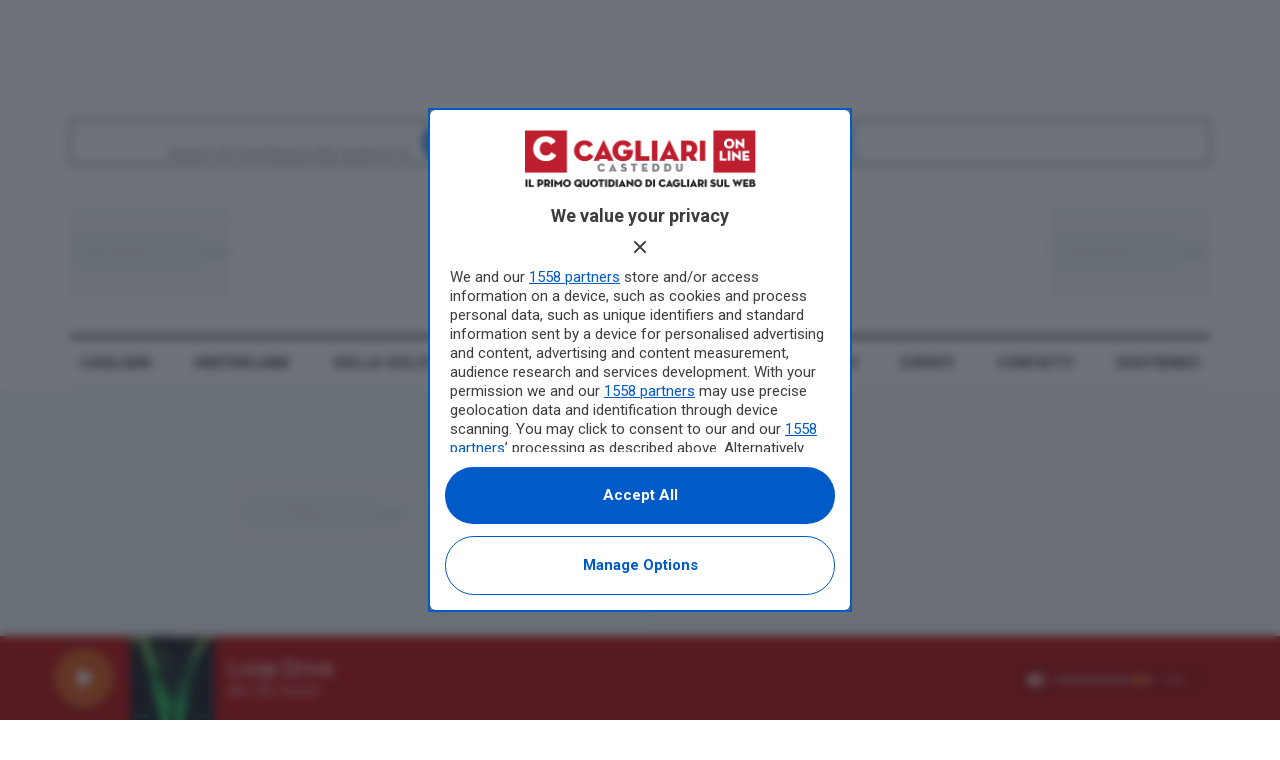

--- FILE ---
content_type: text/html; charset=UTF-8
request_url: https://artwork.rcast.net/66356
body_size: -430
content:
https://players.rcast.net/cache/itunes/2626c643164ecb148595692d13db8b8e.png

--- FILE ---
content_type: text/plain; charset=utf-8
request_url: https://status.rcast.net/66356
body_size: -172
content:
Arc De Soleil - Loop Drive